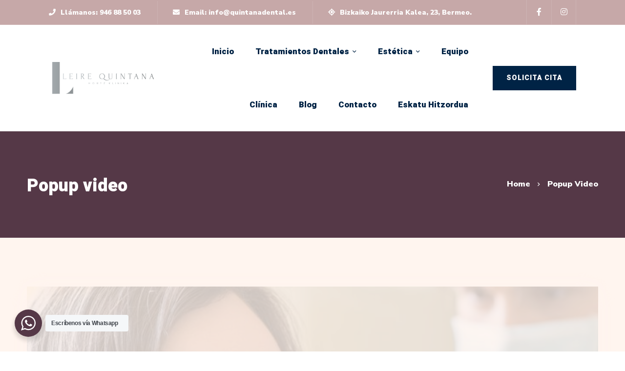

--- FILE ---
content_type: text/css
request_url: https://quintanadental.es/wp-content/themes/smilepure/assets/fonts/Heebo/heebo.css
body_size: 47
content:
@font-face {
	font-family: 'Heebo';
	src: url('Heebo-Regular.ttf') format('truetype');
	font-weight: normal;
	font-style: normal;
}

@font-face {
	font-family: 'Heebo';
	src: url('Heebo-Medium.ttf') format('truetype');
	font-weight: 500;
	font-style: normal;
}

@font-face {
	font-family: 'Heebo';
	src: url('Heebo-Bold.ttf') format('truetype');
	font-weight: 700;
	font-style: normal;
}

@font-face {
	font-family: 'Heebo';
	src: url('Heebo-ExtraBold.ttf') format('truetype');
	font-weight: 800;
	font-style: normal;
}

@font-face {
	font-family: 'Heebo';
	src: url('Heebo-Black.ttf') format('truetype');
	font-weight: 900;
	font-style: normal;
}
